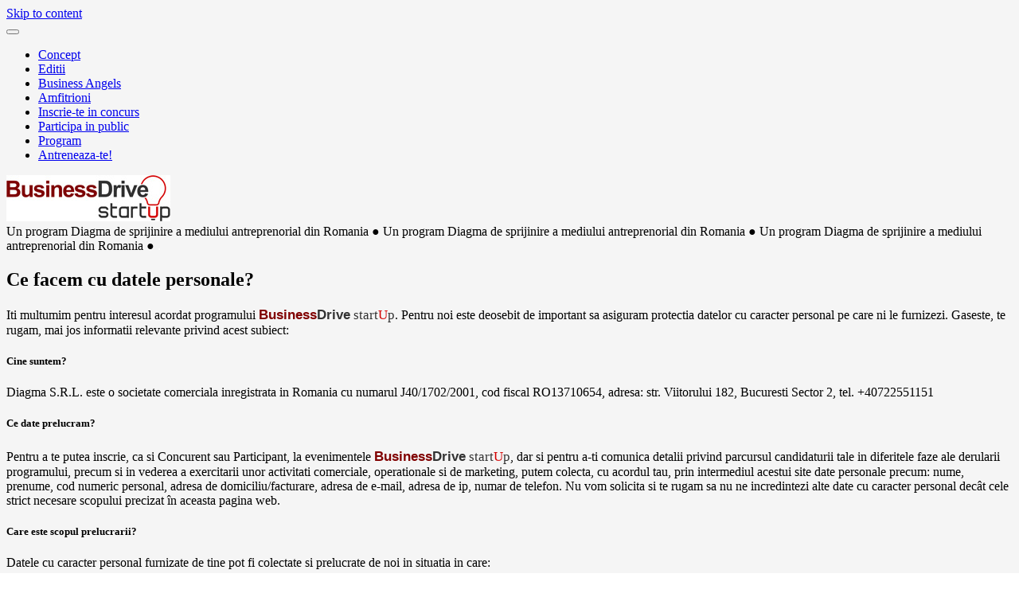

--- FILE ---
content_type: text/html; charset=UTF-8
request_url: https://businessdrivestartup.ro/ce-facem-cu-datele-personale/
body_size: 11107
content:
<!DOCTYPE html>
<html lang="en-US" id="arve"
	itemscope 
	itemtype="http://schema.org/Article" 
	prefix="og: http://ogp.me/ns#" >
<head>
	<meta charset="UTF-8">
	<meta http-equiv="X-UA-Compatible" content="IE=edge">
	<meta name="viewport" content="width=device-width, initial-scale=1">
	<meta name="mobile-web-app-capable" content="yes">
	<meta name="apple-mobile-web-app-capable" content="yes">
	<meta name="apple-mobile-web-app-title"
	      content="BusinessDriveStartUp - Fuel for your StartUp &#8211; financing &amp; know-how">
	<link href="https://fonts.googleapis.com/css?family=Poppins:300,500,600,700&subset=latin,devanagari,latin-ext" rel="stylesheet">
	<link href="https://fonts.googleapis.com/css?family=Roboto+Slab" rel="stylesheet">
	<link rel="profile" href="http://gmpg.org/xfn/11">
	<link rel="pingback" href="https://businessdrivestartup.ro/xmlrpc.php">
	<title>Ce facem cu datele personale? | BusinessDriveStartUp</title>

<!-- All in One SEO Pack 2.4 by Michael Torbert of Semper Fi Web Design[873,938] -->
<link rel="canonical" href="https://businessdrivestartup.ro/ce-facem-cu-datele-personale/" />
<meta property="og:title" content="Ce facem cu datele personale? | BusinessDriveStartUp" />
<meta property="og:type" content="article" />
<meta property="og:url" content="https://businessdrivestartup.ro/ce-facem-cu-datele-personale/" />
<meta property="og:image" content="https://businessdrivestartup.ro/wp-content/uploads/2018/03/BlueScena1200x628-3.jpg" />
<meta property="og:site_name" content="BusinessDriveStartUp" />
<meta property="og:description" content="Iti multumim pentru interesul acordat programului BusinessDrive startUp. Pentru noi este deosebit de important sa asiguram protectia datelor cu caracter personal pe care ni le furnizezi. Gaseste, te rugam, mai jos informatii relevante privind acest subiect: Cine suntem? Diagma S.R.L. este o societate comerciala inregistrata in Romania cu numarul J40/1702/2001, cod fiscal RO13710654, adresa: str. Viitorului 182, Bucuresti Sector 2, tel. +40722551151 Ce date prelucram? Pentru a te putea inscrie, ca si Concurent sau Participant, la evenimentele BusinessDrive startUp, dar si pentru a-ti comunica detalii privind parcursul candidaturii tale in diferitele faze ale derularii programului, precum si in vederea a exercitarii unor activitati comerciale, operationale si de marketing, putem colecta, cu acordul tau, prin intermediul acestui site date personale precum: nume, prenume, cod numeric personal, adresa de domiciliu/facturare, adresa de e-mail, adresa de ip, numar de telefon. Nu vom solicita" />
<meta property="article:published_time" content="2018-07-10T15:12:35Z" />
<meta property="article:modified_time" content="2018-07-10T15:26:44Z" />
<meta name="twitter:card" content="summary" />
<meta name="twitter:title" content="Ce facem cu datele personale? | BusinessDriveStartUp" />
<meta name="twitter:description" content="Iti multumim pentru interesul acordat programului BusinessDrive startUp. Pentru noi este deosebit de important sa asiguram protectia datelor cu caracter personal pe care ni le furnizezi. Gaseste, te rugam, mai jos informatii relevante privind acest subiect: Cine suntem? Diagma S.R.L. este o societate comerciala inregistrata in Romania cu numarul J40/1702/2001, cod fiscal RO13710654, adresa: str. Viitorului 182, Bucuresti Sector 2, tel. +40722551151 Ce date prelucram? Pentru a te putea inscrie, ca si Concurent sau Participant, la evenimentele BusinessDrive startUp, dar si pentru a-ti comunica detalii privind parcursul candidaturii tale in diferitele faze ale derularii programului, precum si in vederea a exercitarii unor activitati comerciale, operationale si de marketing, putem colecta, cu acordul tau, prin intermediul acestui site date personale precum: nume, prenume, cod numeric personal, adresa de domiciliu/facturare, adresa de e-mail, adresa de ip, numar de telefon. Nu vom solicita" />
<meta name="twitter:image" content="https://businessdrivestartup.ro/wp-content/uploads/2018/03/BlueScena1200x628-3.jpg" />
<meta itemprop="image" content="https://businessdrivestartup.ro/wp-content/uploads/2018/03/BlueScena1200x628-3.jpg" />
<!-- /all in one seo pack -->
<link rel='dns-prefetch' href='//s.w.org' />
		<script type="text/javascript">
			window._wpemojiSettings = {"baseUrl":"https:\/\/s.w.org\/images\/core\/emoji\/11\/72x72\/","ext":".png","svgUrl":"https:\/\/s.w.org\/images\/core\/emoji\/11\/svg\/","svgExt":".svg","source":{"concatemoji":"https:\/\/businessdrivestartup.ro\/wp-includes\/js\/wp-emoji-release.min.js?ver=1d30535accd93e2b45f0660c65b8eb62"}};
			!function(e,a,t){var n,r,o,i=a.createElement("canvas"),p=i.getContext&&i.getContext("2d");function s(e,t){var a=String.fromCharCode;p.clearRect(0,0,i.width,i.height),p.fillText(a.apply(this,e),0,0);e=i.toDataURL();return p.clearRect(0,0,i.width,i.height),p.fillText(a.apply(this,t),0,0),e===i.toDataURL()}function c(e){var t=a.createElement("script");t.src=e,t.defer=t.type="text/javascript",a.getElementsByTagName("head")[0].appendChild(t)}for(o=Array("flag","emoji"),t.supports={everything:!0,everythingExceptFlag:!0},r=0;r<o.length;r++)t.supports[o[r]]=function(e){if(!p||!p.fillText)return!1;switch(p.textBaseline="top",p.font="600 32px Arial",e){case"flag":return s([55356,56826,55356,56819],[55356,56826,8203,55356,56819])?!1:!s([55356,57332,56128,56423,56128,56418,56128,56421,56128,56430,56128,56423,56128,56447],[55356,57332,8203,56128,56423,8203,56128,56418,8203,56128,56421,8203,56128,56430,8203,56128,56423,8203,56128,56447]);case"emoji":return!s([55358,56760,9792,65039],[55358,56760,8203,9792,65039])}return!1}(o[r]),t.supports.everything=t.supports.everything&&t.supports[o[r]],"flag"!==o[r]&&(t.supports.everythingExceptFlag=t.supports.everythingExceptFlag&&t.supports[o[r]]);t.supports.everythingExceptFlag=t.supports.everythingExceptFlag&&!t.supports.flag,t.DOMReady=!1,t.readyCallback=function(){t.DOMReady=!0},t.supports.everything||(n=function(){t.readyCallback()},a.addEventListener?(a.addEventListener("DOMContentLoaded",n,!1),e.addEventListener("load",n,!1)):(e.attachEvent("onload",n),a.attachEvent("onreadystatechange",function(){"complete"===a.readyState&&t.readyCallback()})),(n=t.source||{}).concatemoji?c(n.concatemoji):n.wpemoji&&n.twemoji&&(c(n.twemoji),c(n.wpemoji)))}(window,document,window._wpemojiSettings);
		</script>
		<style type="text/css">
img.wp-smiley,
img.emoji {
	display: inline !important;
	border: none !important;
	box-shadow: none !important;
	height: 1em !important;
	width: 1em !important;
	margin: 0 .07em !important;
	vertical-align: -0.1em !important;
	background: none !important;
	padding: 0 !important;
}
</style>
<link rel='stylesheet' id='contact-form-7-css'  href='https://businessdrivestartup.ro/wp-content/plugins/contact-form-7/includes/css/styles.css?ver=4.9.1' type='text/css' media='all' />
<link rel='stylesheet' id='cf7cf-style-css'  href='https://businessdrivestartup.ro/wp-content/plugins/cf7-conditional-fields/style.css?ver=1.3.4' type='text/css' media='all' />
<link rel='stylesheet' id='contact-form-7-confirm-css'  href='https://businessdrivestartup.ro/wp-content/plugins/contact-form-7-add-confirm/includes/css/styles.css?ver=4.8' type='text/css' media='all' />
<link rel='stylesheet' id='fvp-frontend-css'  href='https://businessdrivestartup.ro/wp-content/plugins/featured-video-plus/styles/frontend.css?ver=2.3.3' type='text/css' media='all' />
<link rel='stylesheet' id='frm-bss-drv-css'  href='https://businessdrivestartup.ro/wp-content/plugins/frm-bss-drv/public/css/frm-bss-drv-public.css?ver=1.0.6' type='text/css' media='all' />
<link rel='stylesheet' id='name-directory-style-css'  href='https://businessdrivestartup.ro/wp-content/plugins/name-directory/name_directory.css?ver=1d30535accd93e2b45f0660c65b8eb62' type='text/css' media='all' />
<link rel='stylesheet' id='cookie-consent-style-css'  href='https://businessdrivestartup.ro/wp-content/plugins/uk-cookie-consent/assets/css/style.css?ver=1d30535accd93e2b45f0660c65b8eb62' type='text/css' media='all' />
<link rel='stylesheet' id='sliderpro-plugin-style-css'  href='https://businessdrivestartup.ro/wp-content/plugins/sliderpro/public/assets/css/slider-pro.min.css?ver=4.4.0' type='text/css' media='all' />
<style id='sliderpro-plugin-style-inline-css' type='text/css'>
.data {
  color: #d40000;
  /* background-color: #333333; */
  padding: 5px 20px 1px 20px; /* top right bottom left */
}

.locul {
  /* color: #d40000; */
  /* background-color: #333333; */
  padding: 5px 20px 1px 20px; /* top right bottom left */
}

.iesi {
  text-align: center;
  /* color: #d40000; */
  /* background-color: #333333; */
  padding: 5px 20px 10px 20px; /* top right bottom left */
}

/* .inscrie {
  color: #ffffff;
  background-color: #d40000;
  border-radius: 4px;
  padding: 15px 40px 12px 40px;  top right bottom left 
} */

.vino {
  text-align: center;
  /* color: #d40000; */
  /* background-color: #333333; */
  padding: 5px 20px 10px 20px; /* top right bottom left */
}

.data-m {
  color: #d40000;
  /* background-color: #333333; */
  padding: 2px 5px 1px 5px; /* top right bottom left */
}

.locul-m {
  /* color: #d40000; */
  /* background-color: #333333; */
  padding: 2px 5px 1px 5px; /* top right bottom left */
}

.iesi-m {
  text-align: center;
  /* color: #d40000; */
  /* background-color: #333333; */
  padding: 2px 10px 5px 10px; /* top right bottom left */
}

.vino-m {
  text-align: center;
  /* color: #d40000; */
  /* background-color: #333333; */
  padding: 2px 10px 5px 10px; /* top right bottom left */
}
</style>
<link rel='stylesheet' id='child-understrap-styles-css'  href='https://businessdrivestartup.ro/wp-content/themes/understrap-child/css/child-theme.min.css?ver=0.1.5' type='text/css' media='all' />
<link rel='stylesheet' id='child-custom-styles-css'  href='https://businessdrivestartup.ro/wp-content/themes/understrap-child/css/custom.css?ver=1d30535accd93e2b45f0660c65b8eb62' type='text/css' media='all' />
<link rel='stylesheet' id='child-options-styles-css'  href='https://businessdrivestartup.ro/wp-content/themes/understrap-child/options.css?ver=1d30535accd93e2b45f0660c65b8eb62' type='text/css' media='all' />
<!-- This site uses the Google Analytics by MonsterInsights plugin v6.1.7 - Using Analytics tracking - https://www.monsterinsights.com/ -->
<script type="text/javascript" data-cfasync="false">
	/* Function to detect opted out users */
	function __gaTrackerIsOptedOut() {
		return document.cookie.indexOf(disableStr + '=true') > -1;
	}

	/* Disable tracking if the opt-out cookie exists. */
	var disableStr = 'ga-disable-UA-97696007-2';
	if ( __gaTrackerIsOptedOut() ) {
		window[disableStr] = true;
	}

	/* Opt-out function */
	function __gaTrackerOptout() {
	  document.cookie = disableStr + '=true; expires=Thu, 31 Dec 2099 23:59:59 UTC; path=/';
	  window[disableStr] = true;
	}

	(function(i,s,o,g,r,a,m){i['GoogleAnalyticsObject']=r;i[r]=i[r]||function(){
		(i[r].q=i[r].q||[]).push(arguments)},i[r].l=1*new Date();a=s.createElement(o),
		m=s.getElementsByTagName(o)[0];a.async=1;a.src=g;m.parentNode.insertBefore(a,m)
	})(window,document,'script','//www.google-analytics.com/analytics.js','__gaTracker');

	__gaTracker('create', 'UA-97696007-2', 'auto');
	__gaTracker('set', 'forceSSL', true);
	__gaTracker('require', 'linkid', 'linkid.js');
	__gaTracker('send','pageview');
</script>
<!-- / Google Analytics by MonsterInsights -->
<script type='text/javascript'>
/* <![CDATA[ */
var monsterinsights_frontend = {"js_events_tracking":"true","is_debug_mode":"false","download_extensions":"doc,exe,js,pdf,ppt,tgz,zip,xls","inbound_paths":"","home_url":"https:\/\/businessdrivestartup.ro","track_download_as":"event","internal_label":"int","hash_tracking":"false"};
/* ]]> */
</script>
<script type='text/javascript' src='https://businessdrivestartup.ro/wp-content/plugins/google-analytics-for-wordpress/assets/js/frontend.min.js?ver=6.1.7'></script>
<script type='text/javascript' src='https://businessdrivestartup.ro/wp-includes/js/jquery/jquery.js?ver=1.12.4'></script>
<script type='text/javascript' src='https://businessdrivestartup.ro/wp-includes/js/jquery/jquery-migrate.min.js?ver=1.4.1'></script>
<script type='text/javascript' src='https://businessdrivestartup.ro/wp-content/plugins/featured-video-plus/js/jquery.fitvids.min.js?ver=master-2015-08'></script>
<script type='text/javascript'>
/* <![CDATA[ */
var fvpdata = {"ajaxurl":"https:\/\/businessdrivestartup.ro\/wp-admin\/admin-ajax.php","nonce":"633c5b634b","fitvids":"1","dynamic":"","overlay":"","opacity":"0.75","color":"b","width":"640"};
/* ]]> */
</script>
<script type='text/javascript' src='https://businessdrivestartup.ro/wp-content/plugins/featured-video-plus/js/frontend.min.js?ver=2.3.3'></script>
<script type='text/javascript'>
/* <![CDATA[ */
var ajaxurl = {"url":"https:\/\/businessdrivestartup.ro\/wp-admin\/admin-ajax.php"};
var home_link = "https:\/\/businessdrivestartup.ro";
/* ]]> */
</script>
<script type='text/javascript' src='https://businessdrivestartup.ro/wp-content/plugins/frm-bss-drv/public/js/frm-bss-drv-public.js?ver=1.0.6'></script>
<script type='text/javascript'>
/* <![CDATA[ */
var pys_events = [{"type":"init","name":"626256880918818","params":[]},{"type":"track","name":"PageView","params":{"domain":"businessdrivestartup.ro"},"delay":0},{"type":"trackCustom","name":"GeneralEvent","params":{"post_type":"page","content_name":"Ce facem cu datele personale?","post_id":1959,"domain":"businessdrivestartup.ro"},"delay":0}];
/* ]]> */
</script>
<script type='text/javascript' src='https://businessdrivestartup.ro/wp-content/plugins/pixelyoursite/js/public.js?ver=5.0.2'></script>
<link rel='https://api.w.org/' href='https://businessdrivestartup.ro/wp-json/' />
<link rel="alternate" type="application/json+oembed" href="https://businessdrivestartup.ro/wp-json/oembed/1.0/embed?url=https%3A%2F%2Fbusinessdrivestartup.ro%2Fce-facem-cu-datele-personale%2F" />
<link rel="alternate" type="text/xml+oembed" href="https://businessdrivestartup.ro/wp-json/oembed/1.0/embed?url=https%3A%2F%2Fbusinessdrivestartup.ro%2Fce-facem-cu-datele-personale%2F&#038;format=xml" />
<style type='text/css'>
			@media (max-width : 640px) {
				#crestashareicon {
					display:none !important;
				}
			}
		#crestashareicon {position:fixed; top:17%; left:10px; float:left;z-index:99;}

		#crestashareicon .sbutton {clear:both;display:none;}
		#crestashareicon .sbutton { float:left;}</style><style id="ctcc-css" type="text/css" media="screen">
				#catapult-cookie-bar {
					box-sizing: border-box;
					max-height: 0;
					opacity: 0;
					z-index: 99999;
					overflow: hidden;
					color: #ddd;
					position: fixed;
					left: 20px;
					bottom: 6%;
					width: 300px;
					background-color: #464646;
				}
				#catapult-cookie-bar a {
					color: #d40000;
				}
				#catapult-cookie-bar .x_close span {
					background-color: #d40000;
				}
				button#catapultCookie {
					background:;
					color: #d40000;
					border: 0; padding: 6px 9px; border-radius: 3px;
				}
				#catapult-cookie-bar h3 {
					color: #ddd;
				}
				.has-cookie-bar #catapult-cookie-bar {
					opacity: 1;
					max-height: 999px;
					min-height: 30px;
				}</style><script type="text/javascript">
(function(url){
	if(/(?:Chrome\/26\.0\.1410\.63 Safari\/537\.31|WordfenceTestMonBot)/.test(navigator.userAgent)){ return; }
	var addEvent = function(evt, handler) {
		if (window.addEventListener) {
			document.addEventListener(evt, handler, false);
		} else if (window.attachEvent) {
			document.attachEvent('on' + evt, handler);
		}
	};
	var removeEvent = function(evt, handler) {
		if (window.removeEventListener) {
			document.removeEventListener(evt, handler, false);
		} else if (window.detachEvent) {
			document.detachEvent('on' + evt, handler);
		}
	};
	var evts = 'contextmenu dblclick drag dragend dragenter dragleave dragover dragstart drop keydown keypress keyup mousedown mousemove mouseout mouseover mouseup mousewheel scroll'.split(' ');
	var logHuman = function() {
		var wfscr = document.createElement('script');
		wfscr.type = 'text/javascript';
		wfscr.async = true;
		wfscr.src = url + '&r=' + Math.random();
		(document.getElementsByTagName('head')[0]||document.getElementsByTagName('body')[0]).appendChild(wfscr);
		for (var i = 0; i < evts.length; i++) {
			removeEvent(evts[i], logHuman);
		}
	};
	for (var i = 0; i < evts.length; i++) {
		addEvent(evts[i], logHuman);
	}
})('//businessdrivestartup.ro/?wordfence_logHuman=1&hid=D064FD9BE6CE1A488CA21B40AF5A3A83');
</script>
		<!-- Facebook Pixel code is added on this page by PixelYourSite FREE v5.0.2 plugin. You can test it with Pixel Helper Chrome Extension. -->

		<style type="text/css" id="custom-background-css">
body.custom-background { background-image: url("https://businessdrivestartup.ro/wp-content/uploads/2017/11/f5f5f5200x200.jpg"); background-position: center center; background-size: cover; background-repeat: no-repeat; background-attachment: fixed; }
</style>
<link rel="icon" href="https://businessdrivestartup.ro/wp-content/uploads/2017/11/BDSUfavicon.png" sizes="32x32" />
<link rel="icon" href="https://businessdrivestartup.ro/wp-content/uploads/2017/11/BDSUfavicon.png" sizes="192x192" />
<link rel="apple-touch-icon-precomposed" href="https://businessdrivestartup.ro/wp-content/uploads/2017/11/BDSUfavicon.png" />
<meta name="msapplication-TileImage" content="https://businessdrivestartup.ro/wp-content/uploads/2017/11/BDSUfavicon.png" />
		<style type="text/css" id="wp-custom-css">
			/*
You can add your own CSS here.

Click the help icon above to learn more.
*/		</style>
	
</head>

<body class="page-template page-template-page-templates page-template-fullwidthpage page-template-page-templatesfullwidthpage-php page page-id-1959 custom-background wp-custom-logo ctcc-exclude-AF ctcc-exclude-AN ctcc-exclude-AS ctcc-exclude-OC ctcc-exclude-SA">

<div class="hfeed site" id="page">

	<!-- ******************* The Navbar Area ******************* -->
	<div class="wrapper-fluid wrapper-navbar" id="wrapper-navbar">

		<a class="skip-link screen-reader-text sr-only" href="#content">Skip to content</a>

		<nav class="navbar navbar-light bg-faded navbar-fixed-top" itemscope="itemscope"
		     itemtype="http://schema.org/SiteNavigationElement">

		<!--	<div class="" id="content"> -->

				<div class="navbar-header">

					<!-- .navbar-toggle is used as the toggle for collapsed navbar content -->
					<div class="hamburger">
					<button class="navbar-toggler float-xs-right" type="button" data-toggle="dropdown"
					        aria-haspopup="true" aria-expanded="false"
					        aria-label="Toggle navigation"></button>
					        
					<!-- The WordPress Menu goes here -->
					<ul id="main-menu" class="dropdown-menu dropdown-menu-right"><li id="menu-item-162" class="menu-item menu-item-type-custom menu-item-object-custom menu-item-home nav-item menu-item-162"><a title="Concept" href="http://businessdrivestartup.ro/#concept-section" class="nav-link">Concept</a></li>
<li id="menu-item-1753" class="menu-item menu-item-type-post_type menu-item-object-page nav-item menu-item-1753"><a title="Editii" href="https://businessdrivestartup.ro/editii/" class="nav-link">Editii</a></li>
<li id="menu-item-1583" class="menu-item menu-item-type-custom menu-item-object-custom menu-item-home nav-item menu-item-1583"><a title="Business Angels" href="http://businessdrivestartup.ro/#business-angels-section" class="nav-link">Business Angels</a></li>
<li id="menu-item-163" class="menu-item menu-item-type-custom menu-item-object-custom menu-item-home nav-item menu-item-163"><a title="Amfitrioni" href="http://businessdrivestartup.ro/#traineri-section" class="nav-link">Amfitrioni</a></li>
<li id="menu-item-164" class="menu-item menu-item-type-custom menu-item-object-custom menu-item-home nav-item menu-item-164"><a title="Inscrie-te in concurs" href="http://businessdrivestartup.ro/#sesiuniopen-section" class="nav-link">Inscrie-te in concurs</a></li>
<li id="menu-item-165" class="menu-item menu-item-type-custom menu-item-object-custom menu-item-home nav-item menu-item-165"><a title="Participa in public" href="http://businessdrivestartup.ro/#sesiuniinhouse-section" class="nav-link">Participa in public</a></li>
<li id="menu-item-1582" class="menu-item menu-item-type-post_type menu-item-object-page nav-item menu-item-1582"><a title="Program" href="https://businessdrivestartup.ro/program/" class="nav-link">Program</a></li>
<li id="menu-item-2026" class="menu-item menu-item-type-post_type menu-item-object-page nav-item menu-item-2026"><a title="Antreneaza-te!" href="https://businessdrivestartup.ro/sfaturi/" class="nav-link">Antreneaza-te!</a></li>
</ul>					</div>

					<!-- Your site title as branding in the menu -->
					<a href="https://businessdrivestartup.ro/" class="navbar-brand custom-logo-link" rel="home" itemprop="url"><img width="206" height="58" src="https://businessdrivestartup.ro/wp-content/uploads/2017/11/logoBDSU206x58.jpg" class="img-responsive" alt="BusinessDriveStartUp" itemprop="logo" /></a><!-- end custom logo -->
					<!-- Marquee -->
					
					<div class="hidden-sm-down"><div class="marquee" id="marquee">Un program Diagma de sprijinire a mediului antreprenorial din Romania ● Un program Diagma de sprijinire a mediului antreprenorial din Romania ● Un program Diagma de sprijinire a mediului antreprenorial din Romania ● <span style="color: #ffffff;">.</span></div></div>
					
<script>
	jQuery( document ).ready(function( $ ) {
		$(".navbar-toggler").on("click", function(){	
		$("#main-menu").slideToggle(); 
		});
		$(document).on("click", function(){	$("#main-menu").slideUp(); });
		$("#main-menu li a").on("click", function(){	$("#main-menu").slideUp(); });
		$("#main-menu").on("mouseleave", function(){	$("#main-menu").slideUp(); });
	});
</script>

					<!-- end Marquee -->
				</div>

			<!--</div>  .container -->

		</nav><!-- .site-navigation -->

	</div><!-- .wrapper-navbar end -->
	
<div class="wrapper" id="full-width-page-wrapper">

	<div class="container" id="content">

		<div class="row">

			<div class="col-md-12 content-area" id="primary">

				<main class="site-main" id="main" role="main">

					
						<article class="post-1959 page type-page status-publish hentry" id="post-1959">

	<header class="entry-header">

		<h1 class="entry-title">Ce facem cu datele personale?</h1>
	</header><!-- .entry-header -->

	
	<div class="entry-content">

		<p>Iti multumim pentru interesul acordat programului <span style="font-size: 13pt;"><span style="font-family: arial, helvetica, sans-serif;"><strong><span style="color: #800000;">Business</span><span style="color: #333333;">Drive</span></strong></span><span style="color: #333333;"> start</span><span style="color: #d40000;">U</span><span style="color: #333333;">p</span></span>. Pentru noi este deosebit de important sa asiguram protectia datelor cu caracter personal pe care ni le furnizezi. Gaseste, te rugam, mai jos informatii relevante privind acest subiect:</p>
<h5>Cine suntem?</h5>
<p>Diagma S.R.L. este o societate comerciala inregistrata in Romania cu numarul J40/1702/2001, cod fiscal RO13710654, adresa: str. Viitorului 182, Bucuresti Sector 2, tel. +40722551151</p>
<h5>Ce date prelucram?</h5>
<p>Pentru a te putea inscrie, ca si Concurent sau Participant, la evenimentele <span style="font-size: 13pt;"><span style="font-family: arial, helvetica, sans-serif;"><strong><span style="color: #800000;">Business</span><span style="color: #333333;">Drive</span></strong></span><span style="color: #333333;"> start</span><span style="color: #d40000;">U</span><span style="color: #333333;">p</span></span>, dar si pentru a-ti comunica detalii privind parcursul candidaturii tale in diferitele faze ale derularii programului, precum si in vederea a exercitarii unor activitati comerciale, operationale si de marketing, putem colecta, cu acordul tau, prin intermediul acestui site date personale precum: nume, prenume, cod numeric personal, adresa de domiciliu/facturare, adresa de e-mail, adresa de ip, numar de telefon. Nu vom solicita si te rugam sa nu ne incredintezi alte date cu caracter personal decât cele strict necesare scopului precizat în aceasta pagina web.</p>
<h5>Care este scopul prelucrarii?</h5>
<p>Datele cu caracter personal furnizate de tine pot fi colectate si prelucrate de noi in situatia in care:<br />
<strong>1. </strong>Ne soliciti informatii despre programul <span style="font-size: 13pt;"><span style="font-family: arial, helvetica, sans-serif;"><strong><span style="color: #800000;">Business</span><span style="color: #333333;">Drive</span></strong></span><span style="color: #333333;"> start</span><span style="color: #d40000;">U</span><span style="color: #333333;">p</span></span> sau despre alte produse / servicii pe care le oferim<br />
Scopul acestui demers include transmiterea ofertelor comerciale si promotionale, a informatiilor generale si particulare despre <span style="font-size: 13pt;"><span style="font-family: arial, helvetica, sans-serif;"><strong><span style="color: #800000;">Business</span><span style="color: #333333;">Drive</span></strong></span><span style="color: #333333;"> start</span><span style="color: #d40000;">U</span><span style="color: #333333;">p</span></span> si despre celelalte produse / servicii oferite, detalii despre sesiuni, locatii de desfasurare, detalii logistice si organizatorice.<br />
De asemenea, în timpul utilizarii site-ului https://businessdrivestartup.ro sunt colectate de catre noi date referitoare la istoricul de cautarilor tale, respectiv: articole citite, materiale video vizualizate etc. Totodata, cu ajutorul unor coduri de tracking instalate pe site de catre diversi furnizori de servicii de analize si statistici, sunt colectate date precum adresa de ip, durata de utilizare a paginii, paginile vizitate. Colectarea si utilizarea acestor informatii se face exclusiv pentru optimizarea functionarii site-ului si cresterea nivelului experientei utilizatorului.<br />
<strong>2. </strong>Te inscrii la programul <span style="font-size: 13pt;"><span style="font-family: arial, helvetica, sans-serif;"><strong><span style="color: #800000;">Business</span><span style="color: #333333;">Drive</span></strong></span><span style="color: #333333;"> start</span><span style="color: #d40000;">U</span><span style="color: #333333;">p</span></span> si/sau la evenimente conexe (gratuite sau contra-cost)<br />
Avem nevoie sa inregistram si prelucram date personale in scopul gestionarii procesului de inscriere (facturare, plata, documente contractuale si comerciale, corespondenta comerciala aferenta) si a furnizarii produselor / serviciilor, respectiv participarea la sesiuni / evenimente (comunicarea detaliilor organizatorice / logistice, emiterea transmiterea ecusoanelor / biletelor / legitimatiilor de acces, realizarea materialelor personalizate, a diplomelor si/sau certificatelor de absolvire, etc.)</p>
<h5>Cine are acces la datele tale?</h5>
<p><strong>1. </strong>Noi, echipa Diagma s.r.l. Contractele noastre de munca au prevederi exprese privind confidentialitatea si sunt aliniate legislatiei privind protectia datelor personale.<br />
<strong>2. </strong>Furnizori externi sau interni (”persoane împuternicite de operator”), carora le putem transmite o parte din datele cu caracter personal colectate, exclusiv in scopurile precizate mai sus. Lucram si vom lucra doar cu furnizori si persoane împuternicite care ofera garanţii suficiente privind respectarea stricta a reglementarilor legale in vigoare privind protectia datelor personale.<br />
Categoriile de servicii pentru care putem colabora cu astfel de furnizori si datele cu caracter personal transferate acestora sunt urmatoarele:</p>
<ul>
<li>Servicii SMTP (comunicare email) &#8211; adresa de e-mail;</li>
<li>Servicii newsletter &#8211; adresa de e-mail, nume, prenume, numar de telefon;</li>
<li>Servicii de facturare &#8211; nume, prenume, adresa de e-mail, numar de telefon, adresa;</li>
<li>Servicii de curierat/posta &#8211; nume, prenume, adresa de e-mail, numar de telefon, adresa;</li>
<li>Servicii de trimite SMS &#8211; numarul de telefon;</li>
<li>Servicii de procesare plati online &#8211; nume, prenume, adresa de e-mail, numar de telefon, adresa;</li>
<li>Servicii de comentarii &#8211; nume, prenume, e-mail;</li>
<li>Servicii de contabilitate – nume, prenume, adresa, cnp;</li>
<li>Servicii juridice – nume, prenume, adresa, cnp;</li>
</ul>
<h5>Cât timp iti stocam datele personale?</h5>
<p>Datele cu caracter personal furnizate de tine vor fi pastrate pe perioada derularii relatiilor comerciale sau contractuale dintre noi, precum si ulterior, pentru o durata rezonabila, care nu poate fi mai scurta decât termenul general de prescriptie.</p>
<h5>Ce drepturi ai?</h5>
<p>În calitate de persoana vizata, ai urmatoarele drepturi:</p>
<ul>
<li>dreptul de acces la date – poti solicita si obtine de la noi un document prin care precizam daca detinem sau nu, respectiv prelucram sau nu date cu caracter personal care te privesc, precum si acces la datele respective; Pentru a-ti raspunde si furniza copii ale datelor pe anumite suporturi si in anumite formate, Diagma s.r.l. poate percepe o taxa rezonabila, bazata pe costurile administrative;</li>
<li>dreptul la rectificare – ai dreptul de a obtine rectificarea de catre noi a datelor cu caracter personal inexacte, precum si dreptul de a obtine completarea datelor cu caracter personal care sunt incomplete; Diagma s.r.l. va comunica fiecarui destinatar caruia i-au fost divulgate datele cu caracter personal orice rectificare a acestora, cu exceptia cazului în care acest lucru se dovedeste imposibil sau presupune eforturi disproportionate si te va informa cu privire la acesti destinatari, daca ne soliciti acest lucru;</li>
<li>dreptul la stergerea datelor – poti solicita si obtine din partea noastra stergerea datelor cu caracter personal care te privesc, fara întârzieri nejustificate, iar Diagma s.r.l. are obligatia de a sterge datele respective, atunci când: (i) datele cu caracter personal nu mai sunt necesare pentru îndeplinirea scopurilor pentru care au fost colectate sau prelucrate; (ii) iti retragi consimtamântul pe baza caruia are loc prelucrarea si nu exista niciun alt temei juridic pentru prelucrare; (iii) te opui prelucrarii si nu exista motive legitime care sa prevaleze în ceea ce priveste prelucrarea; (iv) datele cu caracter personal au fost prelucrate ilegal; (v) datele cu caracter personal trebuie sterse pentru respectarea unei obligatii legale ce revine Diagma s.r.l. în temeiul legislatiei române sau a Uniunii Europene; Diagma s.r.l. va comunica fiecarui destinatar caruia i-au fost divulgate datele cu caracter personal orice stergere a acestora, cu exceptia cazului în care acest lucru se dovedeste imposibil sau presupune eforturi disproportionate si te va informa cu privire la acesti destinatari, daca ne soliciti acest lucru;</li>
<li>dreptul la restrictionarea prelucrarii – ai dreptul de a obtine din partea Diagma s.r.l. restrictionarea prelucrarii în cazul în care te afli într-unul din urmatoarele cazuri: (i) contesti exactitatea datelor, pentru perioada care îi permite Diagma s.r.l. sa verifice exactitatea acestora; (ii) prelucrarea este ilegala, insa nu doresti stergerea datelor cu caracter personal, solicitând în schimb restrictionarea utilizarii lor; (iii) Diagma s.r.l. nu mai are nevoie de datele tale cu caracter personal în scopul prelucrarii, insa tu le soliciti pentru constatarea, exercitarea sau apararea unui drept în instanta; Diagma s.r.l. va comunica fiecarui destinatar caruia i-au fost divulgate datele cu caracter personal orice restrictionare a prelucrarii, cu exceptia cazului în care acest lucru se dovedeste imposibil sau presupune eforturi disproportionate si te va informa cu privire la acesti destinatari, daca ne soliciti acest lucru;</li>
<li>dreptul la portabilitatea datelor – ai dreptul de a primi datele tale cu caracter personal, astfel cum acestea au fost furnizate catre noi, într-un format structurat, utilizat în mod curent; în exercitarea acestui drept, poti cere ca datele tale cu caracter personal sa fie transmise direct catre un alt operator atunci când acest lucru este fezabil din punct de vedere tehnic si nu presupune eforturi disproportionate;</li>
<li>dreptul la opozitie – te poti opune, din motive legate de situatia particulara în care te aflati, în orice moment, prelucrarii datelor tale cu caracter personal;</li>
<li>dreptul de a nu face obiectul unei decizii bazate exclusiv pe prelucrarea automata, inclusiv crearea de profiluri;</li>
<li>dreptul de a depune o plângere în fata Autoritatii Nationale de Supraveghere a Prelucrarii Datelor cu Caracter Personal;</li>
<li>dreptul de a-ti retrage consimtamântul în orice moment, fara a afecta legalitatea prelucrarii datelor cu caracter personal efectuate de Diagma s.r.l. pe baza consimtamântului înainte de retragerea acestuia.</li>
</ul>
<h5>Cum poti avea acces la datele tale personale colectate de noi?</h5>
<p>Pentru orice întrebari sau cereri referitoare la datele cu caracter personal pe care ni le-ai transmis, inclusiv în vederea exercitarii drepturilor tale, astfel cum sunt acestea mentionate în cadrul sectiunii anterioare, ne poti contacta la adresa: str. Viitorului 182, Bucuresti Sector 2 sau prin e-mail la <span style="color: #800000;">businessdrive@diagma.ro</span>.<br />
Vom raspunde in mod gratuit acestor solicitari, cu exceptia cazurilor in care acestea sunt nefondate sau excesive, în special din cauza caracterului lor repetitiv, situatie in care Diagma s.r.l. poate sa perceapa o taxa menita sa acopere costurile administrative, sau sa refuze sa dea curs cererii.</p>
<h5>Care este baza legala?</h5>
<p>Prezentul regulament are drept temei legal Regulamentul (UE) 2016/679 privind protecţia persoanelor fizice în ceea ce priveşte prelucrarea datelor cu caracter personal şi privind libera circulaţie a acestor date.</p>

		
	</div><!-- .entry-content -->

	<footer class="entry-footer">

		
	</footer><!-- .entry-footer -->

</article><!-- #post-## -->

						
					
				</main><!-- #main -->

			</div><!-- #primary -->

		</div><!-- .row end -->

	</div><!-- Container end -->

</div><!-- Wrapper end -->








			    <footer class="footer">

				<div class="col-xs-8 col-md-5 div1">

					<img class="alignnone alignleft" title="" usemap="#footer_map" src="https://businessdrive.diagma.ro/wp-content/uploads/2017/03/BDbyDiagma241x25.png" alt="" width="auto" height="24" />

				</div>

					    

				<div class="col-xs-4 text-xs-right text-md-center col-md-2 div2 social">

					<!-- Editare cont Facebook - modifici https://www.facebook.com/SalesDriveDiagma/ -->

					<a class="fa fa-facebook-square" href="https://www.facebook.com/BusinessDrive/" target="_blank"></a> 

					<!-- Editare cont Google - modifici # in href -->

					<a class="fa fa-google-plus-square" title="" target="_blank" href="#"></a>

					<!-- Editare cont linkedin - modifici # in href -->

					<a class="fa fa-linkedin-square" title="" target="_blank" href="#"></a>

				</div>

					          

				<div class="col-xs-12 text-xs-center text-md-right col-md-5 div3">

						<!-- Editare Telefon si email -->

					    <a href="tel:+40 722 551 151">+40 722 551 151  |</a>   <a href="mailto:businessdrive@diagma.ro" class="email_footer">businessdrive@diagma.ro</a>

				</div>

					 

				<map name="footer_map">

					  <area shape="rect" coords="0,0,150,50" href="http://businessdrive.diagma.ro">

					  <area shape="rect" coords="155,0,230,50" href="http://www.diagma.ro"  target="_blank">

				</map>

				</footer><!-- #footer -->



</div><!-- #page -->



<noscript><img height='1' width='1' style='display: none;' src='https://www.facebook.com/tr?id=626256880918818&ev=PageView&noscript=1&cd[domain]=businessdrivestartup.ro' alt='facebook_pixel'></noscript><noscript><img height='1' width='1' style='display: none;' src='https://www.facebook.com/tr?id=626256880918818&ev=GeneralEvent&noscript=1&cd[post_type]=page&cd[content_name]=Ce+facem+cu+datele+personale%3F&cd[post_id]=1959&cd[domain]=businessdrivestartup.ro' alt='facebook_pixel'></noscript>
		<script type="text/javascript">
		/* <![CDATA[ */
		var pys_edd_ajax_events = [];
		/* ]]> */
		</script>

		<script type='text/javascript'>
/* <![CDATA[ */
var wpcf7 = {"apiSettings":{"root":"https:\/\/businessdrivestartup.ro\/wp-json\/contact-form-7\/v1","namespace":"contact-form-7\/v1"},"recaptcha":{"messages":{"empty":"Please verify that you are not a robot."}}};
/* ]]> */
</script>
<script type='text/javascript' src='https://businessdrivestartup.ro/wp-content/plugins/contact-form-7/includes/js/scripts.js?ver=4.9.1'></script>
<script type='text/javascript' src='https://businessdrivestartup.ro/wp-includes/js/jquery/jquery.form.min.js?ver=4.2.1'></script>
<script type='text/javascript' src='https://businessdrivestartup.ro/wp-content/plugins/contact-form-7-add-confirm/includes/js/scripts.js?ver=4.8'></script>
<script type='text/javascript'>
/* <![CDATA[ */
var ctcc_vars = {"expiry":"30","method":"1","version":"1"};
/* ]]> */
</script>
<script type='text/javascript' src='https://businessdrivestartup.ro/wp-content/plugins/uk-cookie-consent/assets/js/uk-cookie-consent-js.js?ver=2.3.0'></script>
<script type='text/javascript' src='https://businessdrivestartup.ro/wp-content/themes/understrap-child/js/child-theme.min.js?ver=0.1.5'></script>
<script type='text/javascript' src='https://businessdrivestartup.ro/wp-includes/js/wp-embed.min.js?ver=1d30535accd93e2b45f0660c65b8eb62'></script>
			
				<script type="text/javascript">
					jQuery(document).ready(function($){
												if(!catapultReadCookie("catAccCookies")){ // If the cookie has not been set then show the bar
							$("html").addClass("has-cookie-bar");
							$("html").addClass("cookie-bar-bottom-left-block");
							$("html").addClass("cookie-bar-block");
													}
																			ctccFirstPage();
											});
				</script>
			
			<div id="catapult-cookie-bar" class=" rounded-corners drop-shadow"><h3>Cookies</h3><span class="ctcc-left-side">Acest site foloseste cookie-uri. Prin continuarea navigarii, esti de acord cu folosirea acestora. <a class="ctcc-more-info-link" tabindex=0 target="_blank" href="https://businessdrivestartup.ro/despre-cookies/">Detalii</a></span><span class="ctcc-right-side"><button id="catapultCookie" tabindex=0 onclick="catapultAcceptCookies();">- OK -</button></span></div><!-- #catapult-cookie-bar -->
<script src="https://salesdrive.ro/wp-includes/js/marquee.js" type="text/javascript"></script>

<script type="text/javascript">

marqueeInit({

	uniqueid: 'marquee',

	inc: 10, //speed - pixel increment for each iteration of this marquee's movement

	mouse: 'cursor driven', //mouseover behavior ('pause' 'cursor driven' or false)

	moveatleast: 3,

	addDelay: 30,

	neutral: 300,

	savedirection: true

});

</script>

</body>



</html>



--- FILE ---
content_type: text/plain
request_url: https://www.google-analytics.com/j/collect?v=1&_v=j102&a=1319282660&t=pageview&_s=1&dl=https%3A%2F%2Fbusinessdrivestartup.ro%2Fce-facem-cu-datele-personale%2F&ul=en-us%40posix&dt=Ce%20facem%20cu%20datele%20personale%3F%20%7C%20BusinessDriveStartUp&sr=1280x720&vp=1280x720&_u=aGBAAUAjCAAAACAAI~&jid=1821256864&gjid=656410122&cid=1186903545.1767853805&tid=UA-97696007-2&_gid=2051465768.1767853805&_r=1&_slc=1&z=617090187
body_size: -453
content:
2,cG-YVS5F8G6MZ